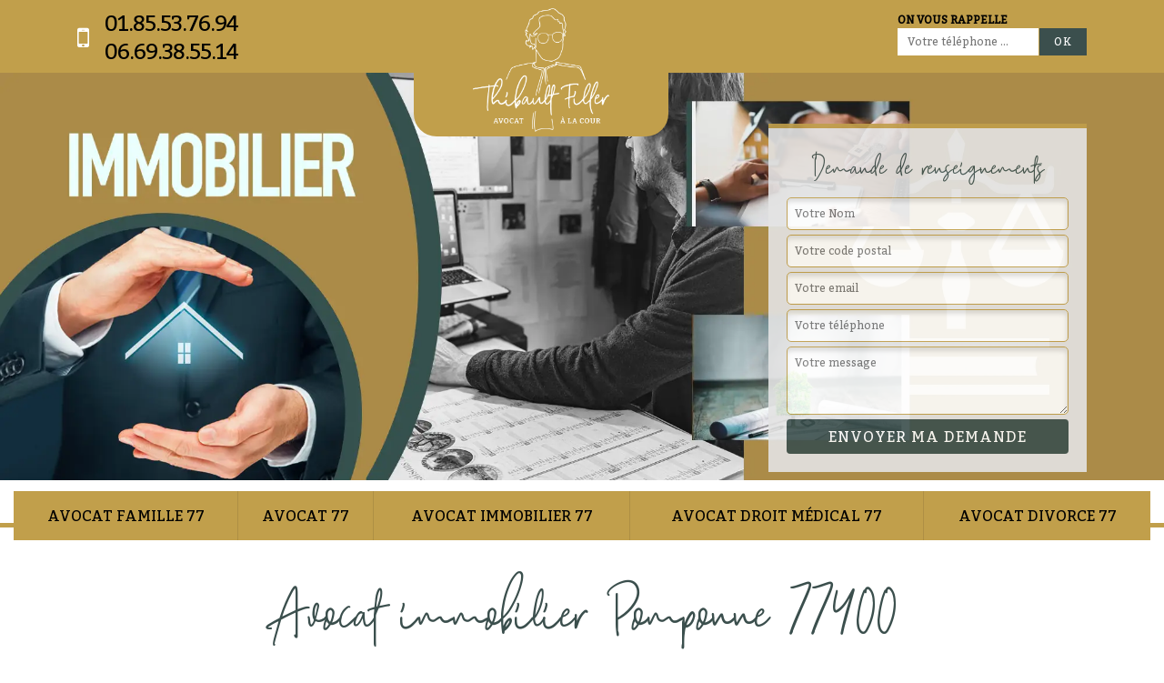

--- FILE ---
content_type: text/html; charset=UTF-8
request_url: https://www.filler-avocat-77.fr/avocat-immobilier-pomponne-77400
body_size: 4554
content:
<!DOCTYPE html>
<html dir="ltr" lang="fr-FR">
<head>
    <link rel="canonical" href="https://www.filler-avocat-77.fr/avocat-immobilier-pomponne-77400" />
		<meta charset="UTF-8" />
    <meta name=viewport content="width=device-width, initial-scale=1.0, minimum-scale=1.0 maximum-scale=1.0">
    <meta http-equiv="content-type" content="text/html; charset=UTF-8" >
    <title>Avocat immobilier à Pomponne tel: 01.85.53.76.94</title>
        <meta name="description" content="Avocat compétent en droit immobilier à Pomponne 77400, Maitre Thibault Filler est l'avocat qu'il vous faut pour s'occuper de différentes affaires, comme: une transaction immobilière, problème de locataire, etc.">        
    <link rel="shortcut icon" href="/skins/default/images/favicon.ico" type="image/x-icon">
	<link rel="icon" href="/skins/default/images/favicon.ico" type="image/x-icon">
    <link href="/skins/default/css/bootstrap.css" rel="stylesheet" type="text/css"/>
    <link href="/skins/default/css/style.css" rel="stylesheet" type="text/css"/>
    
</head>
<body class="Desktop ville">
    
    <header class="header-container"><div class="container"><div class="header-top"><div class="tel-block"><i class="icon icon-mobile"></i><div><a href="tel:01 85 53 76 94">01.85.53.76.94</a><a href="tel:0669385514">06.69.38.55.14</a></div></div><div class="logo-header"><a href="/" title="Maitre Thibault Filler" class="logo"><img loading="lazy" src="/skins/default/images/Logo-maitre-thibault-filler.png" alt="Maitre Thibault Filler" width="150" height="136" loading="lazy"/></a></div><div class="rightBlock"><div class="rappel-block"><strong>On vous rappelle</strong><form action="/message.php" method="post" id="rappel_immediat"><input type="text" name="mail" id="mail2" value=""><input type="hidden" name="type" value="rappel"><input type="text" name="numtel" required="" placeholder="Votre téléphone ..." class="form-input"><input type="submit" name="OK" value="OK" class=" btn btn-submit"></form></div></div></div></div></header><div class="homeslider"><img loading="lazy" src="/skins/default/images/img/slider-498.webp" alt="Maitre Thibault Filler"><div class="SliderC"><div class="container"><div class="captionSlider"><div id="noMobile" class="rightText"><div class="Devisgratuit"><h3>Demande de renseignements</h3><form action="/message.php" method="post" id="FormDevis"><input type="text" name="mail" id="mail" value=""><input type="text" name="nom" required="" class="form-input" placeholder="Votre Nom"><input type="text" name="code_postal" required="" class="form-input" placeholder="Votre code postal"><input type="text" name="email" required="" class="form-input" placeholder="Votre email"><input type="text" name="telephone" required="" class="form-input" placeholder="Votre téléphone"><textarea name="message" required="" class="form-input" placeholder="Votre message"></textarea><input type="submit" value="Envoyer ma demande" class="btn btn-submit"></form></div></div></div></div></div></div><div class="navigation"><div class="container"><nav class="nav"><ul class="nav-list"><li class="nav-item"><a href="avocat-famille-seine-et-marne-77">Avocat famille 77</a></li><li class="nav-item"><a href="/">Avocat 77</a></li><li class="nav-item"><a href="avocat-immobilier-seine-et-marne-77">Avocat immobilier 77</a></li><li class="nav-item"><a href="avocat-droit-medical-seine-et-marne-77">Avocat droit médical 77</a></li><li class="nav-item"><a href="avocat-divorce-seine-et-marne-77">Avocat divorce 77</a></li></ul></nav></div></div>
    <div class="Contenu"><div class="section-cat"><div class="container"><div class="titre-cat"><div id="noMobile" class="titre-item-cat"><h1>Avocat immobilier Pomponne 77400</h1></div></div><ul class="categories"></ul></div></div><div class="container"><div class="corps"><div class="row"><div class="col-12"><div class="mainleft"><div class="Block Block0"><div class="ImgLeft" style="background-image: url(/photos/4383172-avocat-immobilier-pomponne-77400-maitre-thibault-filler-10.jpg);"></div><div class="bloc-une"><h2>Maitre Thibault Filler : un avocat immobilier</h2><p>Maitre Thibault Filler est un avocat compétent en immobilier qui maîtrise à la perfection les codes concernant la construction et l’habitat ; le code civil et de l’urbanisme. Dans la ville de Pomponne 77400, vous pouvez solliciter Maitre Thibault Filler pour intervenir sur différentes affaires, comme : une transaction immobilière (vente et achat) ; location immobilière ; etc. Maitre Thibault Filler suggère ses services aux particuliers et professionnels dans le domaine de l’immobilier. Maitre Thibault Filler peut faire office de conseiller ou avocat de la défense en cas de recours en justice dans la ville de Pomponne.</p></div></div><div class="Block Block1"><div class="ImgFull" style="background-image: url(/photos/4383172-avocat-immobilier-77400-1.jpg);"></div><div class="bloc-une"><h2>Une demande de renseignements avec un avocat immobilier 77400</h2><p>Vous êtes convaincu par les services proposés par Maitre Thibault Filler ? Avant que Maitre Thibault Filler commence à traiter vos affaires en droit immobilier dans la ville de Pomponne 77400 ; il est nécessaire que vous lui fassiez une demande de devis. Vous devez remplir le document en exposant votre cas, spécifiant votre demande. Avec ce devis vous allez avoir connaissance de l’honoraire de Maitre Thibault Filler, détaillé la durée d’heure que Maitre Thibault Filler va passer sur votre dossier, etc. Maitre Thibault Filler va vous envoyer une réponse claire, sur mesure, et détaillée dans les plus brefs délais.</p></div></div><div class="Block Block2"><div class="ImgFull" style="background-image: url(/photos/4383172-avocat-immobilier-77400-2.jpg);"></div><div class="bloc-une"><h2>Honoraire avocat immobilier</h2><p>Maitre Thibault Filler est un avocat compétent qui est tout à fait qualifié pour traiter toutes les affaires juridiques liées au droit de construction ; baux commerciaux et professionnels ; rédaction d’un compromis de vente. Et pour les honoraires chez Maitre Thibault Filler ; sachez que, comme c’est une profession libérale ; nous ne sommes pas soumis à aucun barème au niveau national. Maitre Thibault Filler propose un honoraire au temps passé (sont fixés selon le temps passé au traitement de dossier, en fonction de la difficulté du dossier), honoraire forfaitaire, honoraire complémentaire de résultat.</p></div></div><div class="Block Block3"><div class="ImgFull" style="background-image: url(/photos/4383172-avocat-immobilier-77400-3.jpg);"></div><div class="bloc-une"><h2>Maitre Thibault Filler pour une vente immobilière</h2><p>Lors d’une vente de bien immobilière ; l’intervention d’un avocat est requise. Exerçant le métier d’avocat depuis un certain temps ; sachez que, Maitre Thibault Filler est un avocat compétent en droit immobilier. Pour garantir la bonne réalisation d’une vente immobilière ; faites confiance à Maitre Thibault Filler qui est très consciencieux et qui va avancer à ses clients tous les conseils juridiques pour leur éviter les litiges liés aux transactions immobilières. De ce fait, pour traiter vos affaires de vente immobilière dans la ville de Pomponne 77400, fiez-vous au service de Maitre Thibault Filler.</p></div></div><div class="Block Block4"><div class="ImgFull" style="background-image: url(/photos/4383172-avocat-immobilier-77400-4.jpg);"></div><div class="bloc-une"><h2>Avocat hypothèque : Maitre Thibault Filler</h2><p>L’hypothèque ou sûreté réelle constitue une garantie, assurance pour le créancier envers le débiteur qui est un bien immobilier. En cas de non-paiement de la part du débiteur, le prêteur a le droit de saisir le bien immobilier et de la revendre et tout cela encadré par la justice. Dans la ville de Pomponne 77400 ; Maitre Thibault Filler est un avocat compétent en droit immobilier qui peut vous conseiller et vous assister dans toutes les procédures visant à défendre vos droits notamment concernant l’hypothèque. Ainsi, n’hésitez plus à vous remettre à Maitre Thibault Filler.</p></div></div><div class="Block Block5"><div class="ImgFull" style="background-image: url(/photos/4383172-avocat-immobilier-77400-5.jpg);"></div><div class="bloc-une"><h2>Maitre Thibault Filler avocat baux d’habitation</h2><p>Maitre Thibault Filler est un avocat compétent qui exerce ses fonctions depuis plusieurs années et qui a acquis une expérience probante en matière de baux d’habitation. Dans la ville de Pomponne 77400, Maitre Thibault Filler peut vous conseiller, vous assister, vous défendre, mais également vous aider à mettre en œuvre les procédures pour obtenir le règlement des loyers et l’expulsion du locataire qui ne respecte pas ses obligations émanant du contrat de bail. Maitre Thibault Filler est l’avocat qu’il vous faut pour encadrer l’ensemble des relations contractuelles entre les propriétaires et leurs locataires à Pomponne 77400.</p></div></div><div class="Block Block6"><div class="ImgFull" style="background-image: url(/photos/4383172-avocat-immobilier-77400-6.jpg);"></div><div class="bloc-une"><h2>Maitre Thibault Filler pour un contentieux lié aux ventes immobilières</h2><p>Êtes-vous en litige suite à une vente immobilière dans la ville de Pomponne 77400 ? Seriez-vous à la recherche d’un avocat compétent ? Étant un avocat compétent immobilier ; Maitre Thibault Filler est l’avocat qu’il vous faut pour vous accompagner dans tous les litiges qui peuvent apparaître au cours de la vente immobilière, ou bien une fois les contrats conclus dans la ville de Pomponne. Si le vendeur a dissimulé une information concernant la maison, le bâtiment (souffre d’un vice caché), Maitre Thibault Filler propose ses services pour défendre l’intérêt de l’acquéreur.</p></div></div><div class="Block Block7"><div class="ImgFull" style="background-image: url(/photos/4383172-avocat-immobilier-77400-7.jpg);"></div><div class="bloc-une"><h2>Maitre Thibault Filler : un avocat en droit immobilier</h2><p>Si vous êtes à la recherche d’un avocat compétent en droit immobilier dans la ville de Pomponne 77400 ; pensez à faire appel au service de Maitre Thibault Filler. Fiez-vous à Maitre Thibault Filler pour intervenir pour différentes affaires relatives : aux immeubles et à la copropriété ; contentieux liés aux ventes immobilières ; baux d’habitation ; baux commerciaux et professionnels ; rédaction d’un compromis de vente ; exécution d’un compromis de vente ; vente immobilière ; litiges de propriété ; location ; hypothèques ; et autres. Pour vous conseiller, défendre et assister ; faites appel à Maitre Thibault Filler.</p></div></div><div class="Block Block8"><div class="ImgFull" style="background-image: url(/photos/4383172-avocat-immobilier-77400-8.jpg);"></div><div class="bloc-une"><h2>Maitre Thibault Filler un avocat succession</h2><p>En cas de succession difficile ; il est recommandé de solliciter les services d’un avocat compétent. Dans la ville de Pomponne 77400 ; Maitre Thibault Filler vous ouvre ses portes pour traiter vos problèmes de succession. Maitre Thibault Filler est un avocat compétent en avocat immobilier qui mettra tout en œuvre pour apaiser les conflits et trouver une solution appropriée. Maitre Thibault Filler essayera toujours de favoriser une solution amiable avant d’envisager une procédure contentieuse. De ce fait, pour gérer vos conflits de succession entre héritiers et tiers à Pomponne ; pensez à contacter Maitre Thibault Filler.</p></div></div><div class="Block Block9"><div class="ImgFull" style="background-image: url(/photos/4383172-avocat-immobilier-77400-9.jpg);"></div><div class="bloc-une"><h2>Maitre Thibault Filler pour la rédaction de compromis de vente</h2><p>Le compromis de vente est un contrat par lequel les deux parties s’engagent mutuellement (le vendeur accepte de vendre, l’acquéreur accepte d’acheter). Pour la rédaction du compromis de vente ; il est recommandé de solliciter l’intervention d’un avocat compétent. Maitre Thibault Filler propose ses services pour s’occuper de la rédaction de compromis de vente à Pomponne. Faire appel à un avocat compétent en droit immobilier, comme Maitre Thibault Filler permet d’éviter de mauvaise surprise et de s’assurer que l’opération soit sécurisée. Pour vous éclairer et conseiller pour la rédaction de compromis de vente, fiez-vous à Maitre Thibault Filler.</p></div></div><div class="Block Block10"><div class="ImgFull" style="background-image: url(/photos/4383172-avocat-immobilier-77400-10.jpg);"></div><div class="bloc-une"><h2>Maitre Thibault Filler : avocat loyer impayé</h2><p>Si vous êtes propriétaire et que votre locataire ne règle plus son loyer dans la ville de Pomponne 77400 ; pensez à faire appel au service de Maitre Thibault Filler pour faire valoir vos droits dans le cadre d'une procédure de recouvrement de loyers. Maitre Thibault Filler est un avocat compétent en droit immobilier qui peut vous assister dans les démarches contentieuses et judiciaires à Pomponne 77400. Maitre Thibault Filler est un excellent avocat qui trouvera les meilleures solutions pour que le locataire règle ses loyers à la date convenue qui est inscrite dans le contrat de bail.</p></div></div></div></div></div></div><div class="signature_web"><img loading="lazy" src="/skins/default/images/img/SIGNATURE_WEB_T_FILLER.webp" alt="SIGNATURE_WEB_T_FILLER" width="" height=""></div></div><div class="Services"><div class="container"><div class="serv-ite"><b class="Titre h2">Autres services</b><div class="Liens"><a href="/avocat-famille-pomponne-77400">Avocat famille Pomponne</a><a href="/avocat-droit-medical-pomponne-77400">Avocat droit médical Pomponne</a><a href="/avocat-divorce-pomponne-77400">Avocat divorce Pomponne</a><a href="/avocat-pomponne-77400">Avocat Pomponne</a></div></div></div></div></div>
    <footer id="footer"><div class="container"><div class="text-center footer-lo"><div class="logo-f"><a href="/" title="Maitre Thibault Filler" class="logo"><img loading="lazy" src="/skins/default/images/Logo-maitre-thibault-filler.png" alt="Maitre Thibault Filler" width="178" height="161" loading="lazy" /></a></div><p class="adresse">1 rue Raymond Morel, 77170 Brie Comte Robert</p><p class="tel"><span>01 85 53 76 94</span> / <span>06 69 38 55 14</span></p></div><p class="copyright">©2021 - 2026 Tout droit réservé &nbsp;|&nbsp;<a href="/mentions-legales" title="Mentions légales">Mentions légales</a>&nbsp;-&nbsp;<a href="https://www.akisiweb.com/avocat" rel="nofollow" target="_blank" ><img loading="lazy" src="/skins/default/images/logo-Akisiweb-FondClair.png" alt="Création de site internet" width="150" height="25"></a></p></div></footer>
</body>

<script src="/js/jquery-3.6.0.min.js"></script>
<script src="/js/scripts.js"></script>
<script src="/skins/default/js/slick.min.js"></script>


<script type="text/javascript">		
	var Support = 'Desktop';
	$(document).ready(function(){
		// Js lancés une fois la page chargée
			
		          initAnalytics('_');
		
        // Append the mobile icon nav
        $('.nav-mobile').click(function(){ $('.nav-list').toggle(); });
	});
</script>
</html>


--- FILE ---
content_type: text/html; charset=UTF-8
request_url: https://www.filler-avocat-77.fr/ajax.php
body_size: 116
content:
{"code_google_tags":"","code_analytics":"G-P3PDNFB68M","RGPD":null,"dbg":["Erreur  n'est pas reconnu."]}